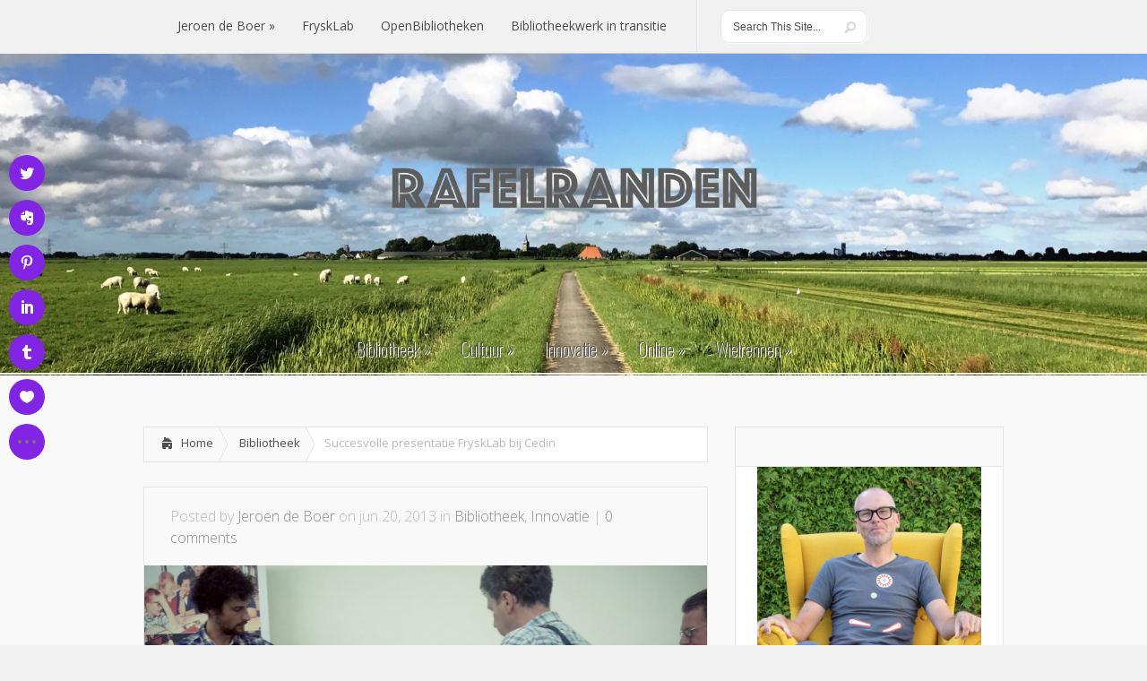

--- FILE ---
content_type: text/html; charset=UTF-8
request_url: https://jeroendeboer.net/2013/06/20/succesvolle-presentatie-frysklab-bij-cedin/
body_size: 15206
content:
<!DOCTYPE html>
<!--[if IE 6]>
<html id="ie6" lang="nl-NL">
<![endif]-->
<!--[if IE 7]>
<html id="ie7" lang="nl-NL">
<![endif]-->
<!--[if IE 8]>
<html id="ie8" lang="nl-NL">
<![endif]-->
<!--[if !(IE 6) | !(IE 7) | !(IE 8)  ]><!-->
<html lang="nl-NL">
<!--<![endif]-->
<head>
	<meta charset="UTF-8" />
			
	<meta http-equiv="X-UA-Compatible" content="IE=edge">
	<link rel="stylesheet" href="https://jeroendeboer.net/wp-content/themes/Lucid/style.css" type="text/css" />
	<link rel="pingback" href="https://jeroendeboer.net/xmlrpc.php" />

	<!--[if lt IE 9]>
		<script src="https://jeroendeboer.net/wp-content/themes/Lucid/js/html5.js" type="text/javascript"></script>
	<![endif]-->

	<script type="text/javascript">
		document.documentElement.className = 'js';
	</script>

	<script>var et_site_url='https://jeroendeboer.net';var et_post_id='17135';function et_core_page_resource_fallback(a,b){"undefined"===typeof b&&(b=a.sheet.cssRules&&0===a.sheet.cssRules.length);b&&(a.onerror=null,a.onload=null,a.href?a.href=et_site_url+"/?et_core_page_resource="+a.id+et_post_id:a.src&&(a.src=et_site_url+"/?et_core_page_resource="+a.id+et_post_id))}
</script><title>Succesvolle presentatie FryskLab bij Cedin | Rafelranden</title>
<meta name='robots' content='max-image-preview:large' />
	<style>img:is([sizes="auto" i], [sizes^="auto," i]) { contain-intrinsic-size: 3000px 1500px }</style>
	<link rel='dns-prefetch' href='//secure.gravatar.com' />
<link rel='dns-prefetch' href='//stats.wp.com' />
<link rel='dns-prefetch' href='//fonts.googleapis.com' />
<link rel='dns-prefetch' href='//v0.wordpress.com' />
<link rel='preconnect' href='//i0.wp.com' />
<link rel="alternate" type="application/rss+xml" title="Rafelranden &raquo; feed" href="https://jeroendeboer.net/feed/" />
<link rel="alternate" type="application/rss+xml" title="Rafelranden &raquo; reacties feed" href="https://jeroendeboer.net/comments/feed/" />
<link rel="alternate" type="application/rss+xml" title="Rafelranden &raquo; Succesvolle presentatie FryskLab bij Cedin reacties feed" href="https://jeroendeboer.net/2013/06/20/succesvolle-presentatie-frysklab-bij-cedin/feed/" />
<script type="text/javascript">
/* <![CDATA[ */
window._wpemojiSettings = {"baseUrl":"https:\/\/s.w.org\/images\/core\/emoji\/16.0.1\/72x72\/","ext":".png","svgUrl":"https:\/\/s.w.org\/images\/core\/emoji\/16.0.1\/svg\/","svgExt":".svg","source":{"concatemoji":"https:\/\/jeroendeboer.net\/wp-includes\/js\/wp-emoji-release.min.js?ver=6.8.3"}};
/*! This file is auto-generated */
!function(s,n){var o,i,e;function c(e){try{var t={supportTests:e,timestamp:(new Date).valueOf()};sessionStorage.setItem(o,JSON.stringify(t))}catch(e){}}function p(e,t,n){e.clearRect(0,0,e.canvas.width,e.canvas.height),e.fillText(t,0,0);var t=new Uint32Array(e.getImageData(0,0,e.canvas.width,e.canvas.height).data),a=(e.clearRect(0,0,e.canvas.width,e.canvas.height),e.fillText(n,0,0),new Uint32Array(e.getImageData(0,0,e.canvas.width,e.canvas.height).data));return t.every(function(e,t){return e===a[t]})}function u(e,t){e.clearRect(0,0,e.canvas.width,e.canvas.height),e.fillText(t,0,0);for(var n=e.getImageData(16,16,1,1),a=0;a<n.data.length;a++)if(0!==n.data[a])return!1;return!0}function f(e,t,n,a){switch(t){case"flag":return n(e,"\ud83c\udff3\ufe0f\u200d\u26a7\ufe0f","\ud83c\udff3\ufe0f\u200b\u26a7\ufe0f")?!1:!n(e,"\ud83c\udde8\ud83c\uddf6","\ud83c\udde8\u200b\ud83c\uddf6")&&!n(e,"\ud83c\udff4\udb40\udc67\udb40\udc62\udb40\udc65\udb40\udc6e\udb40\udc67\udb40\udc7f","\ud83c\udff4\u200b\udb40\udc67\u200b\udb40\udc62\u200b\udb40\udc65\u200b\udb40\udc6e\u200b\udb40\udc67\u200b\udb40\udc7f");case"emoji":return!a(e,"\ud83e\udedf")}return!1}function g(e,t,n,a){var r="undefined"!=typeof WorkerGlobalScope&&self instanceof WorkerGlobalScope?new OffscreenCanvas(300,150):s.createElement("canvas"),o=r.getContext("2d",{willReadFrequently:!0}),i=(o.textBaseline="top",o.font="600 32px Arial",{});return e.forEach(function(e){i[e]=t(o,e,n,a)}),i}function t(e){var t=s.createElement("script");t.src=e,t.defer=!0,s.head.appendChild(t)}"undefined"!=typeof Promise&&(o="wpEmojiSettingsSupports",i=["flag","emoji"],n.supports={everything:!0,everythingExceptFlag:!0},e=new Promise(function(e){s.addEventListener("DOMContentLoaded",e,{once:!0})}),new Promise(function(t){var n=function(){try{var e=JSON.parse(sessionStorage.getItem(o));if("object"==typeof e&&"number"==typeof e.timestamp&&(new Date).valueOf()<e.timestamp+604800&&"object"==typeof e.supportTests)return e.supportTests}catch(e){}return null}();if(!n){if("undefined"!=typeof Worker&&"undefined"!=typeof OffscreenCanvas&&"undefined"!=typeof URL&&URL.createObjectURL&&"undefined"!=typeof Blob)try{var e="postMessage("+g.toString()+"("+[JSON.stringify(i),f.toString(),p.toString(),u.toString()].join(",")+"));",a=new Blob([e],{type:"text/javascript"}),r=new Worker(URL.createObjectURL(a),{name:"wpTestEmojiSupports"});return void(r.onmessage=function(e){c(n=e.data),r.terminate(),t(n)})}catch(e){}c(n=g(i,f,p,u))}t(n)}).then(function(e){for(var t in e)n.supports[t]=e[t],n.supports.everything=n.supports.everything&&n.supports[t],"flag"!==t&&(n.supports.everythingExceptFlag=n.supports.everythingExceptFlag&&n.supports[t]);n.supports.everythingExceptFlag=n.supports.everythingExceptFlag&&!n.supports.flag,n.DOMReady=!1,n.readyCallback=function(){n.DOMReady=!0}}).then(function(){return e}).then(function(){var e;n.supports.everything||(n.readyCallback(),(e=n.source||{}).concatemoji?t(e.concatemoji):e.wpemoji&&e.twemoji&&(t(e.twemoji),t(e.wpemoji)))}))}((window,document),window._wpemojiSettings);
/* ]]> */
</script>
<meta content="Lucid v.2.6.14" name="generator"/><link rel='stylesheet' id='jetpack_related-posts-css' href='https://jeroendeboer.net/wp-content/plugins/jetpack/modules/related-posts/related-posts.css?ver=20240116' type='text/css' media='all' />
<style id='wp-emoji-styles-inline-css' type='text/css'>

	img.wp-smiley, img.emoji {
		display: inline !important;
		border: none !important;
		box-shadow: none !important;
		height: 1em !important;
		width: 1em !important;
		margin: 0 0.07em !important;
		vertical-align: -0.1em !important;
		background: none !important;
		padding: 0 !important;
	}
</style>
<link rel='stylesheet' id='wp-block-library-css' href='https://jeroendeboer.net/wp-includes/css/dist/block-library/style.min.css?ver=6.8.3' type='text/css' media='all' />
<style id='classic-theme-styles-inline-css' type='text/css'>
/*! This file is auto-generated */
.wp-block-button__link{color:#fff;background-color:#32373c;border-radius:9999px;box-shadow:none;text-decoration:none;padding:calc(.667em + 2px) calc(1.333em + 2px);font-size:1.125em}.wp-block-file__button{background:#32373c;color:#fff;text-decoration:none}
</style>
<link rel='stylesheet' id='mediaelement-css' href='https://jeroendeboer.net/wp-includes/js/mediaelement/mediaelementplayer-legacy.min.css?ver=4.2.17' type='text/css' media='all' />
<link rel='stylesheet' id='wp-mediaelement-css' href='https://jeroendeboer.net/wp-includes/js/mediaelement/wp-mediaelement.min.css?ver=6.8.3' type='text/css' media='all' />
<style id='jetpack-sharing-buttons-style-inline-css' type='text/css'>
.jetpack-sharing-buttons__services-list{display:flex;flex-direction:row;flex-wrap:wrap;gap:0;list-style-type:none;margin:5px;padding:0}.jetpack-sharing-buttons__services-list.has-small-icon-size{font-size:12px}.jetpack-sharing-buttons__services-list.has-normal-icon-size{font-size:16px}.jetpack-sharing-buttons__services-list.has-large-icon-size{font-size:24px}.jetpack-sharing-buttons__services-list.has-huge-icon-size{font-size:36px}@media print{.jetpack-sharing-buttons__services-list{display:none!important}}.editor-styles-wrapper .wp-block-jetpack-sharing-buttons{gap:0;padding-inline-start:0}ul.jetpack-sharing-buttons__services-list.has-background{padding:1.25em 2.375em}
</style>
<style id='global-styles-inline-css' type='text/css'>
:root{--wp--preset--aspect-ratio--square: 1;--wp--preset--aspect-ratio--4-3: 4/3;--wp--preset--aspect-ratio--3-4: 3/4;--wp--preset--aspect-ratio--3-2: 3/2;--wp--preset--aspect-ratio--2-3: 2/3;--wp--preset--aspect-ratio--16-9: 16/9;--wp--preset--aspect-ratio--9-16: 9/16;--wp--preset--color--black: #000000;--wp--preset--color--cyan-bluish-gray: #abb8c3;--wp--preset--color--white: #ffffff;--wp--preset--color--pale-pink: #f78da7;--wp--preset--color--vivid-red: #cf2e2e;--wp--preset--color--luminous-vivid-orange: #ff6900;--wp--preset--color--luminous-vivid-amber: #fcb900;--wp--preset--color--light-green-cyan: #7bdcb5;--wp--preset--color--vivid-green-cyan: #00d084;--wp--preset--color--pale-cyan-blue: #8ed1fc;--wp--preset--color--vivid-cyan-blue: #0693e3;--wp--preset--color--vivid-purple: #9b51e0;--wp--preset--gradient--vivid-cyan-blue-to-vivid-purple: linear-gradient(135deg,rgba(6,147,227,1) 0%,rgb(155,81,224) 100%);--wp--preset--gradient--light-green-cyan-to-vivid-green-cyan: linear-gradient(135deg,rgb(122,220,180) 0%,rgb(0,208,130) 100%);--wp--preset--gradient--luminous-vivid-amber-to-luminous-vivid-orange: linear-gradient(135deg,rgba(252,185,0,1) 0%,rgba(255,105,0,1) 100%);--wp--preset--gradient--luminous-vivid-orange-to-vivid-red: linear-gradient(135deg,rgba(255,105,0,1) 0%,rgb(207,46,46) 100%);--wp--preset--gradient--very-light-gray-to-cyan-bluish-gray: linear-gradient(135deg,rgb(238,238,238) 0%,rgb(169,184,195) 100%);--wp--preset--gradient--cool-to-warm-spectrum: linear-gradient(135deg,rgb(74,234,220) 0%,rgb(151,120,209) 20%,rgb(207,42,186) 40%,rgb(238,44,130) 60%,rgb(251,105,98) 80%,rgb(254,248,76) 100%);--wp--preset--gradient--blush-light-purple: linear-gradient(135deg,rgb(255,206,236) 0%,rgb(152,150,240) 100%);--wp--preset--gradient--blush-bordeaux: linear-gradient(135deg,rgb(254,205,165) 0%,rgb(254,45,45) 50%,rgb(107,0,62) 100%);--wp--preset--gradient--luminous-dusk: linear-gradient(135deg,rgb(255,203,112) 0%,rgb(199,81,192) 50%,rgb(65,88,208) 100%);--wp--preset--gradient--pale-ocean: linear-gradient(135deg,rgb(255,245,203) 0%,rgb(182,227,212) 50%,rgb(51,167,181) 100%);--wp--preset--gradient--electric-grass: linear-gradient(135deg,rgb(202,248,128) 0%,rgb(113,206,126) 100%);--wp--preset--gradient--midnight: linear-gradient(135deg,rgb(2,3,129) 0%,rgb(40,116,252) 100%);--wp--preset--font-size--small: 13px;--wp--preset--font-size--medium: 20px;--wp--preset--font-size--large: 36px;--wp--preset--font-size--x-large: 42px;--wp--preset--spacing--20: 0.44rem;--wp--preset--spacing--30: 0.67rem;--wp--preset--spacing--40: 1rem;--wp--preset--spacing--50: 1.5rem;--wp--preset--spacing--60: 2.25rem;--wp--preset--spacing--70: 3.38rem;--wp--preset--spacing--80: 5.06rem;--wp--preset--shadow--natural: 6px 6px 9px rgba(0, 0, 0, 0.2);--wp--preset--shadow--deep: 12px 12px 50px rgba(0, 0, 0, 0.4);--wp--preset--shadow--sharp: 6px 6px 0px rgba(0, 0, 0, 0.2);--wp--preset--shadow--outlined: 6px 6px 0px -3px rgba(255, 255, 255, 1), 6px 6px rgba(0, 0, 0, 1);--wp--preset--shadow--crisp: 6px 6px 0px rgba(0, 0, 0, 1);}:where(.is-layout-flex){gap: 0.5em;}:where(.is-layout-grid){gap: 0.5em;}body .is-layout-flex{display: flex;}.is-layout-flex{flex-wrap: wrap;align-items: center;}.is-layout-flex > :is(*, div){margin: 0;}body .is-layout-grid{display: grid;}.is-layout-grid > :is(*, div){margin: 0;}:where(.wp-block-columns.is-layout-flex){gap: 2em;}:where(.wp-block-columns.is-layout-grid){gap: 2em;}:where(.wp-block-post-template.is-layout-flex){gap: 1.25em;}:where(.wp-block-post-template.is-layout-grid){gap: 1.25em;}.has-black-color{color: var(--wp--preset--color--black) !important;}.has-cyan-bluish-gray-color{color: var(--wp--preset--color--cyan-bluish-gray) !important;}.has-white-color{color: var(--wp--preset--color--white) !important;}.has-pale-pink-color{color: var(--wp--preset--color--pale-pink) !important;}.has-vivid-red-color{color: var(--wp--preset--color--vivid-red) !important;}.has-luminous-vivid-orange-color{color: var(--wp--preset--color--luminous-vivid-orange) !important;}.has-luminous-vivid-amber-color{color: var(--wp--preset--color--luminous-vivid-amber) !important;}.has-light-green-cyan-color{color: var(--wp--preset--color--light-green-cyan) !important;}.has-vivid-green-cyan-color{color: var(--wp--preset--color--vivid-green-cyan) !important;}.has-pale-cyan-blue-color{color: var(--wp--preset--color--pale-cyan-blue) !important;}.has-vivid-cyan-blue-color{color: var(--wp--preset--color--vivid-cyan-blue) !important;}.has-vivid-purple-color{color: var(--wp--preset--color--vivid-purple) !important;}.has-black-background-color{background-color: var(--wp--preset--color--black) !important;}.has-cyan-bluish-gray-background-color{background-color: var(--wp--preset--color--cyan-bluish-gray) !important;}.has-white-background-color{background-color: var(--wp--preset--color--white) !important;}.has-pale-pink-background-color{background-color: var(--wp--preset--color--pale-pink) !important;}.has-vivid-red-background-color{background-color: var(--wp--preset--color--vivid-red) !important;}.has-luminous-vivid-orange-background-color{background-color: var(--wp--preset--color--luminous-vivid-orange) !important;}.has-luminous-vivid-amber-background-color{background-color: var(--wp--preset--color--luminous-vivid-amber) !important;}.has-light-green-cyan-background-color{background-color: var(--wp--preset--color--light-green-cyan) !important;}.has-vivid-green-cyan-background-color{background-color: var(--wp--preset--color--vivid-green-cyan) !important;}.has-pale-cyan-blue-background-color{background-color: var(--wp--preset--color--pale-cyan-blue) !important;}.has-vivid-cyan-blue-background-color{background-color: var(--wp--preset--color--vivid-cyan-blue) !important;}.has-vivid-purple-background-color{background-color: var(--wp--preset--color--vivid-purple) !important;}.has-black-border-color{border-color: var(--wp--preset--color--black) !important;}.has-cyan-bluish-gray-border-color{border-color: var(--wp--preset--color--cyan-bluish-gray) !important;}.has-white-border-color{border-color: var(--wp--preset--color--white) !important;}.has-pale-pink-border-color{border-color: var(--wp--preset--color--pale-pink) !important;}.has-vivid-red-border-color{border-color: var(--wp--preset--color--vivid-red) !important;}.has-luminous-vivid-orange-border-color{border-color: var(--wp--preset--color--luminous-vivid-orange) !important;}.has-luminous-vivid-amber-border-color{border-color: var(--wp--preset--color--luminous-vivid-amber) !important;}.has-light-green-cyan-border-color{border-color: var(--wp--preset--color--light-green-cyan) !important;}.has-vivid-green-cyan-border-color{border-color: var(--wp--preset--color--vivid-green-cyan) !important;}.has-pale-cyan-blue-border-color{border-color: var(--wp--preset--color--pale-cyan-blue) !important;}.has-vivid-cyan-blue-border-color{border-color: var(--wp--preset--color--vivid-cyan-blue) !important;}.has-vivid-purple-border-color{border-color: var(--wp--preset--color--vivid-purple) !important;}.has-vivid-cyan-blue-to-vivid-purple-gradient-background{background: var(--wp--preset--gradient--vivid-cyan-blue-to-vivid-purple) !important;}.has-light-green-cyan-to-vivid-green-cyan-gradient-background{background: var(--wp--preset--gradient--light-green-cyan-to-vivid-green-cyan) !important;}.has-luminous-vivid-amber-to-luminous-vivid-orange-gradient-background{background: var(--wp--preset--gradient--luminous-vivid-amber-to-luminous-vivid-orange) !important;}.has-luminous-vivid-orange-to-vivid-red-gradient-background{background: var(--wp--preset--gradient--luminous-vivid-orange-to-vivid-red) !important;}.has-very-light-gray-to-cyan-bluish-gray-gradient-background{background: var(--wp--preset--gradient--very-light-gray-to-cyan-bluish-gray) !important;}.has-cool-to-warm-spectrum-gradient-background{background: var(--wp--preset--gradient--cool-to-warm-spectrum) !important;}.has-blush-light-purple-gradient-background{background: var(--wp--preset--gradient--blush-light-purple) !important;}.has-blush-bordeaux-gradient-background{background: var(--wp--preset--gradient--blush-bordeaux) !important;}.has-luminous-dusk-gradient-background{background: var(--wp--preset--gradient--luminous-dusk) !important;}.has-pale-ocean-gradient-background{background: var(--wp--preset--gradient--pale-ocean) !important;}.has-electric-grass-gradient-background{background: var(--wp--preset--gradient--electric-grass) !important;}.has-midnight-gradient-background{background: var(--wp--preset--gradient--midnight) !important;}.has-small-font-size{font-size: var(--wp--preset--font-size--small) !important;}.has-medium-font-size{font-size: var(--wp--preset--font-size--medium) !important;}.has-large-font-size{font-size: var(--wp--preset--font-size--large) !important;}.has-x-large-font-size{font-size: var(--wp--preset--font-size--x-large) !important;}
:where(.wp-block-post-template.is-layout-flex){gap: 1.25em;}:where(.wp-block-post-template.is-layout-grid){gap: 1.25em;}
:where(.wp-block-columns.is-layout-flex){gap: 2em;}:where(.wp-block-columns.is-layout-grid){gap: 2em;}
:root :where(.wp-block-pullquote){font-size: 1.5em;line-height: 1.6;}
</style>
<link rel='stylesheet' id='et_monarch-css-css' href='https://jeroendeboer.net/wp-content/plugins/monarch/css/style.css?ver=1.4.14' type='text/css' media='all' />
<link rel='stylesheet' id='et-gf-open-sans-css' href='https://fonts.googleapis.com/css?family=Open+Sans:400,700' type='text/css' media='all' />
<link rel='stylesheet' id='et-gf-oswald-css' href='https://fonts.googleapis.com/css?family=Oswald:200,300,regular,500,600,700&#038;subset=latin,latin-ext' type='text/css' media='all' />
<link rel='stylesheet' id='google_font_open_sans-css' href='//fonts.googleapis.com/css?family=Open+Sans%3A400%2C700%2C300&#038;ver=6.8.3' type='text/css' media='all' />
<link rel='stylesheet' id='google_font_open_sans_condensed-css' href='//fonts.googleapis.com/css?family=Open+Sans+Condensed%3A300%2C700&#038;ver=6.8.3' type='text/css' media='all' />
<link rel='stylesheet' id='jetpack-subscriptions-css' href='https://jeroendeboer.net/wp-content/plugins/jetpack/_inc/build/subscriptions/subscriptions.min.css?ver=15.4' type='text/css' media='all' />
<link rel='stylesheet' id='et-shortcodes-css-css' href='https://jeroendeboer.net/wp-content/themes/Lucid/epanel/shortcodes/css/shortcodes-legacy.css?ver=2.6.14' type='text/css' media='all' />
<link rel='stylesheet' id='et-shortcodes-responsive-css-css' href='https://jeroendeboer.net/wp-content/themes/Lucid/epanel/shortcodes/css/shortcodes_responsive.css?ver=2.6.14' type='text/css' media='all' />
<link rel='stylesheet' id='sharedaddy-css' href='https://jeroendeboer.net/wp-content/plugins/jetpack/modules/sharedaddy/sharing.css?ver=15.4' type='text/css' media='all' />
<link rel='stylesheet' id='social-logos-css' href='https://jeroendeboer.net/wp-content/plugins/jetpack/_inc/social-logos/social-logos.min.css?ver=15.4' type='text/css' media='all' />
<link rel='stylesheet' id='magnific_popup-css' href='https://jeroendeboer.net/wp-content/themes/Lucid/includes/page_templates/js/magnific_popup/magnific_popup.css?ver=1.3.4' type='text/css' media='screen' />
<link rel='stylesheet' id='et_page_templates-css' href='https://jeroendeboer.net/wp-content/themes/Lucid/includes/page_templates/page_templates.css?ver=1.8' type='text/css' media='screen' />
<script type="text/javascript" id="jetpack_related-posts-js-extra">
/* <![CDATA[ */
var related_posts_js_options = {"post_heading":"h4"};
/* ]]> */
</script>
<script type="text/javascript" src="https://jeroendeboer.net/wp-content/plugins/jetpack/_inc/build/related-posts/related-posts.min.js?ver=20240116" id="jetpack_related-posts-js"></script>
<script type="text/javascript" src="https://jeroendeboer.net/wp-includes/js/jquery/jquery.min.js?ver=3.7.1" id="jquery-core-js"></script>
<script type="text/javascript" src="https://jeroendeboer.net/wp-includes/js/jquery/jquery-migrate.min.js?ver=3.4.1" id="jquery-migrate-js"></script>
<link rel="https://api.w.org/" href="https://jeroendeboer.net/wp-json/" /><link rel="alternate" title="JSON" type="application/json" href="https://jeroendeboer.net/wp-json/wp/v2/posts/17135" /><link rel="EditURI" type="application/rsd+xml" title="RSD" href="https://jeroendeboer.net/xmlrpc.php?rsd" />
<meta name="generator" content="WordPress 6.8.3" />
<link rel="canonical" href="https://jeroendeboer.net/2013/06/20/succesvolle-presentatie-frysklab-bij-cedin/" />
<link rel='shortlink' href='https://wp.me/p1vQiM-4sn' />
<link rel="alternate" title="oEmbed (JSON)" type="application/json+oembed" href="https://jeroendeboer.net/wp-json/oembed/1.0/embed?url=https%3A%2F%2Fjeroendeboer.net%2F2013%2F06%2F20%2Fsuccesvolle-presentatie-frysklab-bij-cedin%2F" />
<link rel="alternate" title="oEmbed (XML)" type="text/xml+oembed" href="https://jeroendeboer.net/wp-json/oembed/1.0/embed?url=https%3A%2F%2Fjeroendeboer.net%2F2013%2F06%2F20%2Fsuccesvolle-presentatie-frysklab-bij-cedin%2F&#038;format=xml" />
<script type="text/javascript">
(function(url){
	if(/(?:Chrome\/26\.0\.1410\.63 Safari\/537\.31|WordfenceTestMonBot)/.test(navigator.userAgent)){ return; }
	var addEvent = function(evt, handler) {
		if (window.addEventListener) {
			document.addEventListener(evt, handler, false);
		} else if (window.attachEvent) {
			document.attachEvent('on' + evt, handler);
		}
	};
	var removeEvent = function(evt, handler) {
		if (window.removeEventListener) {
			document.removeEventListener(evt, handler, false);
		} else if (window.detachEvent) {
			document.detachEvent('on' + evt, handler);
		}
	};
	var evts = 'contextmenu dblclick drag dragend dragenter dragleave dragover dragstart drop keydown keypress keyup mousedown mousemove mouseout mouseover mouseup mousewheel scroll'.split(' ');
	var logHuman = function() {
		if (window.wfLogHumanRan) { return; }
		window.wfLogHumanRan = true;
		var wfscr = document.createElement('script');
		wfscr.type = 'text/javascript';
		wfscr.async = true;
		wfscr.src = url + '&r=' + Math.random();
		(document.getElementsByTagName('head')[0]||document.getElementsByTagName('body')[0]).appendChild(wfscr);
		for (var i = 0; i < evts.length; i++) {
			removeEvent(evts[i], logHuman);
		}
	};
	for (var i = 0; i < evts.length; i++) {
		addEvent(evts[i], logHuman);
	}
})('//jeroendeboer.net/?wordfence_lh=1&hid=DBBD8AC2487B92E3595C6C05F2EAC322');
</script>	<style>img#wpstats{display:none}</style>
		<style type="text/css" id="et-social-custom-css">
				.et_monarch .et_social_sidebar_networks li, .et_monarch .et_social_mobile li { background: #8224e3; } .et_monarch .et_social_sidebar_networks .et_social_icons_container li:hover, .et_monarch .et_social_mobile .et_social_icons_container li:hover { background: #000000 !important; } .et_social_sidebar_border li { border-color: #000000 !important; } .et_monarch .widget_monarchwidget .et_social_networks ul li, .et_monarch .widget_monarchwidget.et_social_circle li i { background: #8224e3 !important; } .et_monarch .widget_monarchwidget.et_social_rounded .et_social_icons_container li:hover, .et_monarch .widget_monarchwidget.et_social_rectangle .et_social_icons_container li:hover, .et_monarch .widget_monarchwidget.et_social_circle .et_social_icons_container li:hover i.et_social_icon { background: #000000 !important; } 
			</style><link rel="preload" href="https://jeroendeboer.net/wp-content/plugins/monarch/core/admin/fonts/modules.ttf" as="font" crossorigin="anonymous">		<style>
		h1, h2, h3, h4, h5, h6 { font-family: 'Oswald', Helvetica, Arial, Lucida, sans-serif; }body { font-family: 'Open Sans', Helvetica, Arial, Lucida, sans-serif; }		</style>
	<link rel="shortcut icon" href="http://jeroendeboer.net/wp-content/uploads/2012/09/jeroen-de-boer-IP-700x729.jpg" /><meta name="viewport" content="width=device-width, initial-scale=1.0, maximum-scale=1.0, user-scalable=0" /><style>
		#featured .flex-direction-nav a:hover, #video-slider-section .flex-direction-nav a:hover { background-color: #de3ef7; }
			#featured_section .active-slide .post-meta, #featured_section .switcher_hover .post-meta, .et_tab_link_hover .post-meta { background: #c30df0; }
			h3.main-title { background-color: #c30df0; -moz-box-shadow: inset 0 0 10px rgba(171,11,210,0.1); -webkit-box-shadow: inset 0 0 10px rgba(171,11,210,0.1); box-shadow: inset 0 0 10px rgba(171,11,210,0.1); border: 1px solid #ab0bd2; }
				.widget li { background: url(https://jeroendeboer.net/wp-content/themes/Lucid/images/widget-purple-bullet.png) no-repeat 24px 24px; }
				.footer-widget li { background: url(https://jeroendeboer.net/wp-content/themes/Lucid/images/widget-purple-bullet.png) no-repeat 0 4px; }
				.et_mobile_menu li a { background-image: url(https://jeroendeboer.net/wp-content/themes/Lucid/images/widget-purple-bullet.png); }
		a { color: #c30df0; }
		.et_video_play { background-color: #c30df0; }
		#second-menu > ul > li > a:hover { background-color: #c30df0; -moz-box-shadow: inset 0 0 10px rgba(0,0,0,0.3); -webkit-box-shadow: inset 0 0 10px rgba(0,0,0,0.3); box-shadow: inset 0 0 10px rgba(0,0,0,0.3); }
		#second-menu ul ul li a:hover { background-color: #cd29f6; }
		#second-menu ul.nav li ul { background: #c30df0; }
		#second-menu ul ul li a { border-top: 1px solid #cd29f6; }
		</style><style type="text/css" id="custom-background-css">
body.custom-background { background-color: #ffa400; }
</style>
	
<!-- Jetpack Open Graph Tags -->
<meta property="og:type" content="article" />
<meta property="og:title" content="Succesvolle presentatie FryskLab bij Cedin" />
<meta property="og:url" content="https://jeroendeboer.net/2013/06/20/succesvolle-presentatie-frysklab-bij-cedin/" />
<meta property="og:description" content="Twee weken terug had ik een kennismakingsgesprek met de educatieve dienstverleningsorganisatie Cedin. Hierin informeerden onderwijsadviseur Anke Postma en ik elkaar over projecten en aanbod. Naar a…" />
<meta property="article:published_time" content="2013-06-20T16:19:57+00:00" />
<meta property="article:modified_time" content="2013-07-29T12:33:31+00:00" />
<meta property="og:site_name" content="Rafelranden" />
<meta property="og:image" content="https://i0.wp.com/jeroendeboer.net/wp-content/uploads/2013/06/cedin-uitsnede.png?fit=1200%2C460&#038;ssl=1" />
<meta property="og:image:width" content="1200" />
<meta property="og:image:height" content="460" />
<meta property="og:image:alt" content="" />
<meta property="og:locale" content="nl_NL" />
<meta name="twitter:site" content="@jtdeboer" />
<meta name="twitter:text:title" content="Succesvolle presentatie FryskLab bij Cedin" />
<meta name="twitter:image" content="https://i0.wp.com/jeroendeboer.net/wp-content/uploads/2013/06/cedin-uitsnede.png?fit=1200%2C460&#038;ssl=1&#038;w=640" />
<meta name="twitter:card" content="summary_large_image" />

<!-- End Jetpack Open Graph Tags -->
<script type="application/javascript">
(function($) {
$(document).ready(function() {
$('.blog #recent-articles .et_pb_section').each(function(){
$(this).wrap('<div id="et_builder_outer_content"></div>');
});
});
})(jQuery)
</script> <link rel="stylesheet" id="et-customizer-global-cached-inline-styles" href="https://jeroendeboer.net/wp-content/et-cache/global/et-customizer-global-17673817995089.min.css" onerror="et_core_page_resource_fallback(this, true)" onload="et_core_page_resource_fallback(this)" /></head>
<body class="wp-singular post-template-default single single-post postid-17135 single-format-standard custom-background wp-theme-Lucid et_monarch et_includes_sidebar">
		<header id="main-header">
		<div class="container clearfix">
			<a href="#" class="mobile_nav closed">Pages Menu<span></span></a>			<nav id="top-menu">
				<ul id="menu-rafelranden" class="nav et_disable_top_tier"><li id="menu-item-13768" class="menu-item menu-item-type-post_type menu-item-object-page menu-item-has-children menu-item-13768"><a href="https://jeroendeboer.net/over-mij/">Jeroen de Boer</a>
<ul class="sub-menu">
	<li id="menu-item-15574" class="menu-item menu-item-type-custom menu-item-object-custom menu-item-15574"><a href="http://jeroendeboer.net/over-mij/">Over Jeroen</a></li>
	<li id="menu-item-15475" class="menu-item menu-item-type-post_type menu-item-object-page menu-item-15475"><a href="https://jeroendeboer.net/presentaties/">Presentaties</a></li>
	<li id="menu-item-15477" class="menu-item menu-item-type-post_type menu-item-object-page menu-item-15477"><a href="https://jeroendeboer.net/workshops/">Workshops</a></li>
	<li id="menu-item-22176" class="menu-item menu-item-type-post_type menu-item-object-page menu-item-22176"><a href="https://jeroendeboer.net/publicaties/">Publicaties</a></li>
	<li id="menu-item-22180" class="menu-item menu-item-type-post_type menu-item-object-page menu-item-22180"><a href="https://jeroendeboer.net/onderscheidingen/">Onderscheidingen</a></li>
	<li id="menu-item-23607" class="menu-item menu-item-type-post_type menu-item-object-page menu-item-privacy-policy menu-item-23607"><a rel="privacy-policy" href="https://jeroendeboer.net/privacybeleid/">Privacybeleid</a></li>
	<li id="menu-item-13781" class="menu-item menu-item-type-post_type menu-item-object-page menu-item-13781"><a href="https://jeroendeboer.net/over-rafelranden/">Rafelranden?</a></li>
</ul>
</li>
<li id="menu-item-20151" class="menu-item menu-item-type-post_type menu-item-object-page menu-item-20151"><a href="https://jeroendeboer.net/frysklab/">FryskLab</a></li>
<li id="menu-item-13762" class="menu-item menu-item-type-post_type menu-item-object-page menu-item-13762"><a href="https://jeroendeboer.net/openbibliotheken/">OpenBibliotheken</a></li>
<li id="menu-item-19485" class="menu-item menu-item-type-post_type menu-item-object-page menu-item-19485"><a href="https://jeroendeboer.net/bibliotheekwerk-in-transitie/">Bibliotheekwerk in transitie</a></li>
</ul>			</nav>

			
			<div id="search">
				<div id="search-form">
					<form method="get" id="searchform" action="https://jeroendeboer.net//">
						<input type="text" value="Search This Site..." name="s" id="searchinput" />
						<input type="image" alt="Submit" src="https://jeroendeboer.net/wp-content/themes/Lucid/images/search_btn.png" id="searchsubmit" />
					</form>
				</div> <!-- end #search-form -->
			</div> <!-- end #search -->
		</div> <!-- end .container -->
	</header> <!-- end #main-header -->

	
	<div class="container">
		<div id="logo-area">
			<a href="https://jeroendeboer.net/">
								<img src="http://jeroendeboer.net/wp-content/uploads/2017/08/wolkenlogo2017-MET-TITEL-1.jpg" alt="Rafelranden" id="logo"/>
			</a>

					</div>
	</div> <!-- end .container -->
	<div id="secondary-menu">
		<div class="container">
			<a href="#" class="mobile_nav closed">Categories Menu<span></span></a>			<nav id="second-menu" class="clearfix">
				<ul id="menu-menu" class="nav et_disable_top_tier"><li id="menu-item-13701" class="menu-item menu-item-type-taxonomy menu-item-object-category current-post-ancestor current-menu-parent current-post-parent menu-item-has-children menu-item-13701"><a href="https://jeroendeboer.net/category/bibliotheek-2/">Bibliotheek</a>
<ul class="sub-menu">
	<li id="menu-item-13908" class="menu-item menu-item-type-taxonomy menu-item-object-category current-post-ancestor current-menu-parent current-post-parent menu-item-13908"><a href="https://jeroendeboer.net/category/bibliotheek-2/">Bibliotheek</a></li>
	<li id="menu-item-13909" class="menu-item menu-item-type-taxonomy menu-item-object-category current-post-ancestor current-menu-parent current-post-parent menu-item-13909"><a href="https://jeroendeboer.net/category/innovatie-2/">Innovatie</a></li>
	<li id="menu-item-13702" class="menu-item menu-item-type-taxonomy menu-item-object-category menu-item-13702"><a href="https://jeroendeboer.net/category/bibliotheek-2/boeken-2/">Boeken</a></li>
	<li id="menu-item-13703" class="menu-item menu-item-type-taxonomy menu-item-object-category menu-item-13703"><a href="https://jeroendeboer.net/category/bibliotheek-2/mediawijsheid-2/">Mediawijsheid</a></li>
</ul>
</li>
<li id="menu-item-13706" class="menu-item menu-item-type-taxonomy menu-item-object-category menu-item-has-children menu-item-13706"><a href="https://jeroendeboer.net/category/cultuur-2/">Cultuur</a>
<ul class="sub-menu">
	<li id="menu-item-13707" class="menu-item menu-item-type-taxonomy menu-item-object-category menu-item-13707"><a href="https://jeroendeboer.net/category/cultuur-2/design-2/">Design</a></li>
	<li id="menu-item-13708" class="menu-item menu-item-type-taxonomy menu-item-object-category menu-item-13708"><a href="https://jeroendeboer.net/category/cultuur-2/kunst-cultuur/">Kunst &#038; Cultuur</a></li>
	<li id="menu-item-13709" class="menu-item menu-item-type-taxonomy menu-item-object-category menu-item-13709"><a href="https://jeroendeboer.net/category/cultuur-2/muziek-2/">Muziek</a></li>
	<li id="menu-item-13710" class="menu-item menu-item-type-taxonomy menu-item-object-category menu-item-13710"><a href="https://jeroendeboer.net/category/cultuur-2/radio-2/">Radio</a></li>
</ul>
</li>
<li id="menu-item-13711" class="menu-item menu-item-type-taxonomy menu-item-object-category current-post-ancestor current-menu-parent current-post-parent menu-item-has-children menu-item-13711"><a href="https://jeroendeboer.net/category/innovatie-2/">Innovatie</a>
<ul class="sub-menu">
	<li id="menu-item-13714" class="menu-item menu-item-type-taxonomy menu-item-object-category menu-item-has-children menu-item-13714"><a href="https://jeroendeboer.net/category/open/">Open</a>
	<ul class="sub-menu">
		<li id="menu-item-13715" class="menu-item menu-item-type-taxonomy menu-item-object-category menu-item-13715"><a href="https://jeroendeboer.net/category/open/open-access-2/">Open Access</a></li>
		<li id="menu-item-13716" class="menu-item menu-item-type-taxonomy menu-item-object-category menu-item-13716"><a href="https://jeroendeboer.net/category/open/opensource/">Open Source</a></li>
		<li id="menu-item-13717" class="menu-item menu-item-type-taxonomy menu-item-object-category menu-item-13717"><a href="https://jeroendeboer.net/category/open/openstandaarden/">Open Standaarden</a></li>
		<li id="menu-item-13718" class="menu-item menu-item-type-taxonomy menu-item-object-category menu-item-13718"><a href="https://jeroendeboer.net/category/open/openbibliotheken/">OpenBibliotheken</a></li>
	</ul>
</li>
	<li id="menu-item-13700" class="menu-item menu-item-type-taxonomy menu-item-object-category menu-item-13700"><a href="https://jeroendeboer.net/category/auteursrecht-2/">Auteursrecht</a></li>
	<li id="menu-item-13713" class="menu-item menu-item-type-taxonomy menu-item-object-category menu-item-13713"><a href="https://jeroendeboer.net/category/innovatie-2/technologie/">Technologie</a></li>
	<li id="menu-item-13712" class="menu-item menu-item-type-taxonomy menu-item-object-category menu-item-13712"><a href="https://jeroendeboer.net/category/innovatie-2/internet-2/">Internet</a></li>
</ul>
</li>
<li id="menu-item-13721" class="menu-item menu-item-type-taxonomy menu-item-object-category menu-item-has-children menu-item-13721"><a href="https://jeroendeboer.net/category/social/">Online</a>
<ul class="sub-menu">
	<li id="menu-item-13724" class="menu-item menu-item-type-taxonomy menu-item-object-category menu-item-13724"><a href="https://jeroendeboer.net/category/web-2/">Web</a></li>
	<li id="menu-item-13725" class="menu-item menu-item-type-taxonomy menu-item-object-category menu-item-13725"><a href="https://jeroendeboer.net/category/web-2/netneutraliteit-2/">Netneutraliteit</a></li>
	<li id="menu-item-13722" class="menu-item menu-item-type-taxonomy menu-item-object-category menu-item-13722"><a href="https://jeroendeboer.net/category/social/privacy-2/">Privacy</a></li>
	<li id="menu-item-13723" class="menu-item menu-item-type-taxonomy menu-item-object-category menu-item-13723"><a href="https://jeroendeboer.net/category/social/social-media-2/">Social Media</a></li>
</ul>
</li>
<li id="menu-item-13726" class="menu-item menu-item-type-taxonomy menu-item-object-category menu-item-has-children menu-item-13726"><a href="https://jeroendeboer.net/category/wielrennen-2/">Wielrennen</a>
<ul class="sub-menu">
	<li id="menu-item-23429" class="menu-item menu-item-type-taxonomy menu-item-object-category menu-item-23429"><a href="https://jeroendeboer.net/category/giro-di-kika/">Giro di Kika</a></li>
	<li id="menu-item-23430" class="menu-item menu-item-type-taxonomy menu-item-object-category menu-item-23430"><a href="https://jeroendeboer.net/category/tour-for-life/">Tour for Life</a></li>
</ul>
</li>
</ul>			</nav>
		</div> <!-- end .container -->
	</div> <!-- end #secondary-menu -->
	<div id="main-area">
		<div class="container">

<div id="content-area" class="clearfix">
	<div id="left-area">
		<div id="breadcrumbs" class="clearfix">
					<a href="https://jeroendeboer.net" class="breadcrumbs_home">Home</a> <span class="raquo">&raquo;</span>

									<a href="https://jeroendeboer.net/category/bibliotheek-2/">Bibliotheek</a> <span class="raquo">&raquo;</span> Succesvolle presentatie FryskLab bij Cedin					</div> <!-- end #breadcrumbs -->			
	<article id="post-17135" class="entry clearfix post-17135 post type-post status-publish format-standard has-post-thumbnail hentry category-bibliotheek-2 category-innovatie-2 tag-cedin tag-frysklab tag-tobias-strating tag-wetsus">
		<p class="meta-info">Posted  by <a href="https://jeroendeboer.net/author/admin/" title="Posts by Jeroen de Boer" rel="author">Jeroen de Boer</a> on jun 20, 2013 in <a href="https://jeroendeboer.net/category/bibliotheek-2/" rel="category tag">Bibliotheek</a>, <a href="https://jeroendeboer.net/category/innovatie-2/" rel="category tag">Innovatie</a> | <span class="comments-number"><a href="https://jeroendeboer.net/2013/06/20/succesvolle-presentatie-frysklab-bij-cedin/#respond">0 comments</a></span></p>
							<div class="post-thumbnail">
				<img src="https://i0.wp.com/jeroendeboer.net/wp-content/uploads/2013/06/cedin-uitsnede.png?resize=630%2C210&#038;ssl=1" alt="Succesvolle presentatie FryskLab bij Cedin" class="" width="630" height="210" />			</div> 	<!-- end .post-thumbnail -->
		
		<div class="post_content clearfix">
			<h1 class="title">Succesvolle presentatie FryskLab bij Cedin</h1>

			<p>Twee weken terug had ik een kennismakingsgesprek met de educatieve dienstverleningsorganisatie <a href="http://www.cedin.nl">Cedin</a>. Hierin informeerden onderwijsadviseur Anke Postma en ik elkaar over projecten en aanbod. Naar aanleiding hiervan werden we uitgenodigd om vandaag bij de afsluitende bijeenkomst van het <a href="http://www.onderwijsonderneemt.nl/onderwijsnetwerken/watertechnologie/projectomschrijving"><em>Netwerk Excellent Ondernemen/Duurzame Watertechnologie</em></a> een presentatie over <a href="http://www.frysklab.nl">FryskLab</a> te geven.</p>
<p>De aan het netwerk deelnemende partijen <a href="http://www.wetsus.nl/">Wetsus</a> en techniekcoördinatoren en directeuren van een select aantal Friese basisscholen reageerden erg enthousiast op ons aanbod. Men vond het project innovatief en zag kansen voor een brede inzetbaarheid op school. De aanwezigheid van FryskLab-partner <a href="http://nl.linkedin.com/pub/tobias-strating/3a/749/373">Tobias Strating</a>, die ter plaatse de 3D printer aan het werk zette, droeg daar absoluut aan bij. Inmiddels hebben we een tweetal andere verzoeken van Cedin op zak om ons te komen presenteren voor het onderwijs en het bedrijfsleven en daarmee zijn we erg content.</p>
<div align="center">[nggallery id=34]</div>
<p>&nbsp;</p>
<div align="center"><iframe src="http://prezi.com/embed/gtyv9esnncsp/?bgcolor=ffffff&amp;lock_to_path=0&amp;autoplay=0&amp;autohide_ctrls=0&amp;features=undefined&amp;disabled_features=undefined" height="400" width="550" frameborder="0"></iframe></div>
<div class="sharedaddy sd-sharing-enabled"><div class="robots-nocontent sd-block sd-social sd-social-icon sd-sharing"><h3 class="sd-title">Deel:</h3><div class="sd-content"><ul><li class="share-twitter"><a rel="nofollow noopener noreferrer"
				data-shared="sharing-twitter-17135"
				class="share-twitter sd-button share-icon no-text"
				href="https://jeroendeboer.net/2013/06/20/succesvolle-presentatie-frysklab-bij-cedin/?share=twitter"
				target="_blank"
				aria-labelledby="sharing-twitter-17135"
				>
				<span id="sharing-twitter-17135" hidden>Klik om te delen op X (Opent in een nieuw venster)</span>
				<span>X</span>
			</a></li><li class="share-linkedin"><a rel="nofollow noopener noreferrer"
				data-shared="sharing-linkedin-17135"
				class="share-linkedin sd-button share-icon no-text"
				href="https://jeroendeboer.net/2013/06/20/succesvolle-presentatie-frysklab-bij-cedin/?share=linkedin"
				target="_blank"
				aria-labelledby="sharing-linkedin-17135"
				>
				<span id="sharing-linkedin-17135" hidden>Klik om op LinkedIn te delen (Opent in een nieuw venster)</span>
				<span>LinkedIn</span>
			</a></li><li class="share-pinterest"><a rel="nofollow noopener noreferrer"
				data-shared="sharing-pinterest-17135"
				class="share-pinterest sd-button share-icon no-text"
				href="https://jeroendeboer.net/2013/06/20/succesvolle-presentatie-frysklab-bij-cedin/?share=pinterest"
				target="_blank"
				aria-labelledby="sharing-pinterest-17135"
				>
				<span id="sharing-pinterest-17135" hidden>Klik om op Pinterest te delen (Opent in een nieuw venster)</span>
				<span>Pinterest</span>
			</a></li><li class="share-email"><a rel="nofollow noopener noreferrer"
				data-shared="sharing-email-17135"
				class="share-email sd-button share-icon no-text"
				href="mailto:?subject=%5BGedeeld%20bericht%5D%20Succesvolle%20presentatie%20FryskLab%20bij%20Cedin&#038;body=https%3A%2F%2Fjeroendeboer.net%2F2013%2F06%2F20%2Fsuccesvolle-presentatie-frysklab-bij-cedin%2F&#038;share=email"
				target="_blank"
				aria-labelledby="sharing-email-17135"
				data-email-share-error-title="Heb je een e-mailadres ingesteld?" data-email-share-error-text="Mogelijk is er geen e-mailadres voor je browser ingesteld als je problemen ervaart met delen via e-mail. Het zou kunnen dat je een nieuw e-mailadres voor jezelf moet aanmaken." data-email-share-nonce="df74a780aa" data-email-share-track-url="https://jeroendeboer.net/2013/06/20/succesvolle-presentatie-frysklab-bij-cedin/?share=email">
				<span id="sharing-email-17135" hidden>Klik om dit te e-mailen naar een vriend (Opent in een nieuw venster)</span>
				<span>E-mail</span>
			</a></li><li class="share-print"><a rel="nofollow noopener noreferrer"
				data-shared="sharing-print-17135"
				class="share-print sd-button share-icon no-text"
				href="https://jeroendeboer.net/2013/06/20/succesvolle-presentatie-frysklab-bij-cedin/#print?share=print"
				target="_blank"
				aria-labelledby="sharing-print-17135"
				>
				<span id="sharing-print-17135" hidden>Klik om af te drukken (Opent in een nieuw venster)</span>
				<span>Print</span>
			</a></li><li class="share-end"></li></ul></div></div></div>
<div id='jp-relatedposts' class='jp-relatedposts' >
	<h3 class="jp-relatedposts-headline"><em>Gerelateerde berichten</em></h3>
</div><span class="et_social_bottom_trigger"></span>								</div> 	<!-- end .post_content -->
	</article> <!-- end .entry -->

	
	
	<!-- You can start editing here. -->

<section id="comment-wrap">
		   <div id="comment-section" class="nocomments">
		  			 <!-- If comments are open, but there are no comments. -->

		  	   </div>
					<div id="respond" class="comment-respond">
		<h3 id="reply-title" class="comment-reply-title"><span>Post a Reply</span> <small><a rel="nofollow" id="cancel-comment-reply-link" href="/2013/06/20/succesvolle-presentatie-frysklab-bij-cedin/#respond" style="display:none;">Reactie annuleren</a></small></h3><form action="https://jeroendeboer.net/wp-comments-post.php" method="post" id="commentform" class="comment-form"><p class="comment-notes"><span id="email-notes">Je e-mailadres wordt niet gepubliceerd.</span> <span class="required-field-message">Vereiste velden zijn gemarkeerd met <span class="required">*</span></span></p><p class="comment-form-comment"><label for="comment">Reactie <span class="required">*</span></label> <textarea id="comment" name="comment" cols="45" rows="8" maxlength="65525" required="required"></textarea></p><p class="comment-form-author"><label for="author">Naam <span class="required">*</span></label> <input id="author" name="author" type="text" value="" size="30" maxlength="245" autocomplete="name" required="required" /></p>
<p class="comment-form-email"><label for="email">E-mail <span class="required">*</span></label> <input id="email" name="email" type="text" value="" size="30" maxlength="100" aria-describedby="email-notes" autocomplete="email" required="required" /></p>
<p class="comment-form-url"><label for="url">Site</label> <input id="url" name="url" type="text" value="" size="30" maxlength="200" autocomplete="url" /></p>
<p class="comment-subscription-form"><input type="checkbox" name="subscribe_comments" id="subscribe_comments" value="subscribe" style="width: auto; -moz-appearance: checkbox; -webkit-appearance: checkbox;" /> <label class="subscribe-label" id="subscribe-label" for="subscribe_comments">Stuur mij een e-mail als er vervolgreacties zijn.</label></p><p class="comment-subscription-form"><input type="checkbox" name="subscribe_blog" id="subscribe_blog" value="subscribe" style="width: auto; -moz-appearance: checkbox; -webkit-appearance: checkbox;" /> <label class="subscribe-label" id="subscribe-blog-label" for="subscribe_blog">Stuur mij een e-mail als er nieuwe berichten zijn.</label></p><p class="form-submit"><input name="submit" type="submit" id="submit" class="submit" value="Submit Comment" /> <input type='hidden' name='comment_post_ID' value='17135' id='comment_post_ID' />
<input type='hidden' name='comment_parent' id='comment_parent' value='0' />
</p><p style="display: none;"><input type="hidden" id="akismet_comment_nonce" name="akismet_comment_nonce" value="49b8782fc0" /></p><p style="display: none !important;" class="akismet-fields-container" data-prefix="ak_"><label>&#916;<textarea name="ak_hp_textarea" cols="45" rows="8" maxlength="100"></textarea></label><input type="hidden" id="ak_js_1" name="ak_js" value="39"/><script>document.getElementById( "ak_js_1" ).setAttribute( "value", ( new Date() ).getTime() );</script></p></form>	</div><!-- #respond -->
	<p class="akismet_comment_form_privacy_notice">Deze site gebruikt Akismet om spam te verminderen. <a href="https://akismet.com/privacy/" target="_blank" rel="nofollow noopener">Bekijk hoe je reactie gegevens worden verwerkt</a>.</p>	
</section>	</div> <!-- end #left_area -->

		<div id="sidebar">
		<div id="grofile-2" class="widget widget-grofile grofile"><h4 class="widgettitle"> </h4>			<img
				src="https://0.gravatar.com/avatar/595ff6aa2dd23d0b863f36ddacaec08b?s=320"
				srcset="https://0.gravatar.com/avatar/595ff6aa2dd23d0b863f36ddacaec08b?s=320 1x, https://0.gravatar.com/avatar/595ff6aa2dd23d0b863f36ddacaec08b?s=480 1.5x, https://0.gravatar.com/avatar/595ff6aa2dd23d0b863f36ddacaec08b?s=640 2x, https://0.gravatar.com/avatar/595ff6aa2dd23d0b863f36ddacaec08b?s=960 3x, https://0.gravatar.com/avatar/595ff6aa2dd23d0b863f36ddacaec08b?s=1280 4x"
				class="grofile-thumbnail no-grav"
				alt="Jeroen de Boer"
				loading="lazy" />
			<div class="grofile-meta">
				<h4><a href="https://gravatar.com/muziekbibliotheek">Jeroen de Boer</a></h4>
				<p>Adviseur digitaal burgerschap bij KB nationale bibliotheek en lid van het programmateam van het programma digitaal burgerschap. Mede-auteur van het AI Kookboek.

Werkte o.a. aan Open Bibliotheek Badges, Data Detox Kit, The Glass Room expo, What The Future Wants en FryskLab. Op Eén Na Beste Bibliothecaris van Nederland 2015.

Amateurwielrenner, drummer en muziekfanaat.  TEDx-spreker.</p>
			</div>

			
			<p><a href="https://gravatar.com/muziekbibliotheek" class="grofile-full-link">
				Bekijk volledig profiel &rarr;			</a></p>

			</div> <!-- end .widget --><div id="twitter_timeline-2" class="widget widget_twitter_timeline"><h4 class="widgettitle">Volg me op Twitter</h4><a class="twitter-timeline" data-theme="light" data-border-color="#e8e8e8" data-tweet-limit="3" data-lang="NL" data-partner="jetpack" href="https://twitter.com/jtdeboer" href="https://twitter.com/jtdeboer">Mijn tweets</a></div> <!-- end .widget --><div id="ayb_posts-2" class="widget ayb_posts"><h4 class="widgettitle">Vandaag, een jaar geleden</h4><ul><li><span class="ayb_date">2025-01-20</span><span class="ayb_notfound"> No articles on this date.</span></li></ul></div> <!-- end .widget --><div id="text-10" class="widget widget_text"><h4 class="widgettitle">Fietsen</h4>			<div class="textwidget"><iframe height='454' width='260' frameborder='0' allowtransparency='true' scrolling='no' src='http://www.strava.com/athletes/2650261/latest-rides/76f77a9115c8cb554422076ae1fc2719db434d49'></iframe></div>
		</div> <!-- end .widget --><div id="monarchwidget-2" class="widget widget_monarchwidget"><h4 class="widgettitle">Volgen</h4><div class="et_social_networks et_social_autowidth et_social_slide et_social_circle et_social_top et_social_withtotalcount et_social_mobile_on et_social_outer_dark widget_monarchwidget">
					
					<div class="et_social_totalcount">
						<span class="et_social_totalcount_count et_social_follow_total"></span>
						<span class="et_social_totalcount_label">Follows</span>
					</div>
					<ul class="et_social_icons_container"><li class="et_social_twitter">
						<a href="http://www.twitter.com" class="et_social_follow" data-social_name="twitter" data-social_type="follow" data-post_id="17135" target="_blank">
							<i class="et_social_icon et_social_icon_twitter"></i>
							
							<span class="et_social_overlay"></span>
						</a>
					</li><li class="et_social_linkedin">
						<a href="https://www.linkedin.com/in/jtdeboer/" class="et_social_follow" data-social_name="linkedin" data-social_type="follow" data-post_id="17135" target="_blank">
							<i class="et_social_icon et_social_icon_linkedin"></i>
							
							<span class="et_social_overlay"></span>
						</a>
					</li><li class="et_social_spotify">
						<a href="https://open.spotify.com/user/jeroendeboer" class="et_social_follow" data-social_name="spotify" data-social_type="follow" data-post_id="17135" target="_blank">
							<i class="et_social_icon et_social_icon_spotify"></i>
							
							<span class="et_social_overlay"></span>
						</a>
					</li></ul>
				</div></div> <!-- end .widget --><div id="blog_subscription-3" class="widget widget_blog_subscription jetpack_subscription_widget"><h4 class="widgettitle">Abonneer je op dit Blog via E-mail</h4>
			<div class="wp-block-jetpack-subscriptions__container">
			<form action="#" method="post" accept-charset="utf-8" id="subscribe-blog-blog_subscription-3"
				data-blog="22365556"
				data-post_access_level="everybody" >
									<div id="subscribe-text"><p>Vul je emailadres in om in te schrijven op deze blog en emailmeldingen te ontvangen van nieuwe berichten.</p>
</div>
										<p id="subscribe-email">
						<label id="jetpack-subscribe-label"
							class="screen-reader-text"
							for="subscribe-field-blog_subscription-3">
							E-mailadres						</label>
						<input type="email" name="email" autocomplete="email" required="required"
																					value=""
							id="subscribe-field-blog_subscription-3"
							placeholder="E-mailadres"
						/>
					</p>

					<p id="subscribe-submit"
											>
						<input type="hidden" name="action" value="subscribe"/>
						<input type="hidden" name="source" value="https://jeroendeboer.net/2013/06/20/succesvolle-presentatie-frysklab-bij-cedin/"/>
						<input type="hidden" name="sub-type" value="widget"/>
						<input type="hidden" name="redirect_fragment" value="subscribe-blog-blog_subscription-3"/>
						<input type="hidden" id="_wpnonce" name="_wpnonce" value="5e9993ff93" /><input type="hidden" name="_wp_http_referer" value="/2013/06/20/succesvolle-presentatie-frysklab-bij-cedin/" />						<button type="submit"
															class="wp-block-button__link"
																					name="jetpack_subscriptions_widget"
						>
							Abonneren						</button>
					</p>
							</form>
							<div class="wp-block-jetpack-subscriptions__subscount">
					Voeg je bij 23 andere abonnees				</div>
						</div>
			
</div> <!-- end .widget --><div id="text-9" class="widget widget_text"><h4 class="widgettitle">Creative Commons</h4>			<div class="textwidget"><a rel="license" href="http://creativecommons.org/licenses/by-nc-sa/4.0/"><img data-recalc-dims="1" alt="Creative Commons-Licentie" style="border-width:0" src="https://i0.wp.com/i.creativecommons.org/l/by-nc-sa/4.0/88x31.png?ssl=1" /></a><br />Dit werk valt onder een <a rel="license" href="http://creativecommons.org/licenses/by-nc-sa/4.0/">Creative Commons Naamsvermelding-NietCommercieel-GelijkDelen 4.0 Internationaal-licentie</a>.</div>
		</div> <!-- end .widget -->	</div> <!-- end #sidebar -->
</div> 	<!-- end #content-area -->


		</div> <!-- end .container -->
	</div> <!-- end #main-area -->
	<footer id="main-footer">
			<div class="container">
			<div id="footer-widgets" class="clearfix">
							</div> <!-- end #footer-widgets -->
		</div> <!-- end .container -->

			</footer> <!-- end #main-footer -->

	<div id="footer-bottom">
		<div class="container clearfix">
			<ul id="bottom-menu" class="bottom-nav"><li id="menu-item-13941" class="menu-item menu-item-type-post_type menu-item-object-page menu-item-13941"><a href="https://jeroendeboer.net/copyright/">Copyright</a></li>
<li id="menu-item-13968" class="menu-item menu-item-type-post_type menu-item-object-page menu-item-13968"><a href="https://jeroendeboer.net/petitie-internetvrijheid-en-bibliotheken-vob-acta/">[gesloten] Petitie internetvrijheid en bibliotheken</a></li>
</ul>
			<p id="copyright">Designed by <a href="http://www.elegantthemes.com" title="Premium WordPress Themes">Elegant Themes</a> | Powered by <a href="http://www.wordpress.org">WordPress</a></p>
		</div> <!-- end .container -->
	</div> <!-- end #footer-bottom -->

	<script type="speculationrules">
{"prefetch":[{"source":"document","where":{"and":[{"href_matches":"\/*"},{"not":{"href_matches":["\/wp-*.php","\/wp-admin\/*","\/wp-content\/uploads\/*","\/wp-content\/*","\/wp-content\/plugins\/*","\/wp-content\/themes\/Lucid\/*","\/*\\?(.+)"]}},{"not":{"selector_matches":"a[rel~=\"nofollow\"]"}},{"not":{"selector_matches":".no-prefetch, .no-prefetch a"}}]},"eagerness":"conservative"}]}
</script>
<div class="et_social_pin_images_outer">
					<div class="et_social_pinterest_window">
						<div class="et_social_modal_header"><h3>Pin It on Pinterest</h3><span class="et_social_close"></span></div>
						<div class="et_social_pin_images" data-permalink="https://jeroendeboer.net/2013/06/20/succesvolle-presentatie-frysklab-bij-cedin/" data-title="Succesvolle presentatie FryskLab bij Cedin" data-post_id="17135"></div>
					</div>
				</div><div class="et_social_sidebar_networks et_social_visible_sidebar et_social_fadein et_social_animated et_social_circle et_social_sidebar_flip et_social_mobile_on">
					
					<ul class="et_social_icons_container"><li class="et_social_twitter">
									<a href="http://twitter.com/share?text=Succesvolle%20presentatie%20FryskLab%20bij%20Cedin&#038;url=https%3A%2F%2Fjeroendeboer.net%2F2013%2F06%2F20%2Fsuccesvolle-presentatie-frysklab-bij-cedin%2F&#038;via=jtdeboer" class="et_social_share" rel="nofollow" data-social_name="twitter" data-post_id="17135" data-social_type="share" data-location="sidebar">
										<i class="et_social_icon et_social_icon_twitter"></i>
										
										
										<span class="et_social_overlay"></span>
									</a>
								</li><li class="et_social_evernote">
									<a href="http://www.evernote.com/clip.action?url=https%3A%2F%2Fjeroendeboer.net%2F2013%2F06%2F20%2Fsuccesvolle-presentatie-frysklab-bij-cedin%2F&#038;title=Succesvolle%20presentatie%20FryskLab%20bij%20Cedin" class="et_social_share" rel="nofollow" data-social_name="evernote" data-post_id="17135" data-social_type="share" data-location="sidebar">
										<i class="et_social_icon et_social_icon_evernote"></i>
										
										
										<span class="et_social_overlay"></span>
									</a>
								</li><li class="et_social_pinterest">
									<a href="#" class="et_social_share_pinterest" rel="nofollow" data-social_name="pinterest" data-post_id="17135" data-social_type="share" data-location="sidebar">
										<i class="et_social_icon et_social_icon_pinterest"></i>
										
										
										<span class="et_social_overlay"></span>
									</a>
								</li><li class="et_social_linkedin">
									<a href="http://www.linkedin.com/shareArticle?mini=true&#038;url=https%3A%2F%2Fjeroendeboer.net%2F2013%2F06%2F20%2Fsuccesvolle-presentatie-frysklab-bij-cedin%2F&#038;title=Succesvolle%20presentatie%20FryskLab%20bij%20Cedin" class="et_social_share" rel="nofollow" data-social_name="linkedin" data-post_id="17135" data-social_type="share" data-location="sidebar">
										<i class="et_social_icon et_social_icon_linkedin"></i>
										
										
										<span class="et_social_overlay"></span>
									</a>
								</li><li class="et_social_tumblr">
									<a href="https://www.tumblr.com/share?v=3&#038;u=https%3A%2F%2Fjeroendeboer.net%2F2013%2F06%2F20%2Fsuccesvolle-presentatie-frysklab-bij-cedin%2F&#038;t=Succesvolle%20presentatie%20FryskLab%20bij%20Cedin" class="et_social_share" rel="nofollow" data-social_name="tumblr" data-post_id="17135" data-social_type="share" data-location="sidebar">
										<i class="et_social_icon et_social_icon_tumblr"></i>
										
										
										<span class="et_social_overlay"></span>
									</a>
								</li><li class="et_social_like">
									<a href="" class="et_social_share" rel="nofollow" data-social_name="like" data-post_id="17135" data-social_type="like" data-location="sidebar">
										<i class="et_social_icon et_social_icon_like"></i>
										
										
										<span class="et_social_overlay"></span>
									</a>
								</li><li class="et_social_all_button">
								<a href="#" rel="nofollow" data-location="sidebar" data-page_id="17135" data-permalink="https://jeroendeboer.net/2013/06/20/succesvolle-presentatie-frysklab-bij-cedin/" data-title="Succesvolle presentatie FryskLab bij Cedin" class="et_social_open_all">
									<i class="et_social_icon et_social_icon_all_button"></i>
									<span class="et_social_overlay"></span>
								</a>
							</li></ul>
					<span class="et_social_hide_sidebar et_social_icon"></span>
				</div><div class="et_social_mobile_button"></div>
					<div class="et_social_mobile et_social_fadein">
						<div class="et_social_heading">Share This</div>
						<span class="et_social_close"></span>
						<div class="et_social_networks et_social_simple et_social_rounded et_social_left">
							<ul class="et_social_icons_container"><li class="et_social_twitter">
									<a href="http://twitter.com/share?text=Succesvolle%20presentatie%20FryskLab%20bij%20Cedin&#038;url=https%3A%2F%2Fjeroendeboer.net%2F2013%2F06%2F20%2Fsuccesvolle-presentatie-frysklab-bij-cedin%2F&#038;via=jtdeboer" class="et_social_share" rel="nofollow" data-social_name="twitter" data-post_id="17135" data-social_type="share" data-location="sidebar">
										<i class="et_social_icon et_social_icon_twitter"></i>
										<div class="et_social_network_label"><div class="et_social_networkname">Twitter</div></div>
										
										<span class="et_social_overlay"></span>
									</a>
								</li><li class="et_social_evernote">
									<a href="http://www.evernote.com/clip.action?url=https%3A%2F%2Fjeroendeboer.net%2F2013%2F06%2F20%2Fsuccesvolle-presentatie-frysklab-bij-cedin%2F&#038;title=Succesvolle%20presentatie%20FryskLab%20bij%20Cedin" class="et_social_share" rel="nofollow" data-social_name="evernote" data-post_id="17135" data-social_type="share" data-location="sidebar">
										<i class="et_social_icon et_social_icon_evernote"></i>
										<div class="et_social_network_label"><div class="et_social_networkname">Evernote</div></div>
										
										<span class="et_social_overlay"></span>
									</a>
								</li><li class="et_social_pinterest">
									<a href="#" class="et_social_share_pinterest" rel="nofollow" data-social_name="pinterest" data-post_id="17135" data-social_type="share" data-location="sidebar">
										<i class="et_social_icon et_social_icon_pinterest"></i>
										<div class="et_social_network_label"><div class="et_social_networkname">Pinterest</div></div>
										
										<span class="et_social_overlay"></span>
									</a>
								</li><li class="et_social_linkedin">
									<a href="http://www.linkedin.com/shareArticle?mini=true&#038;url=https%3A%2F%2Fjeroendeboer.net%2F2013%2F06%2F20%2Fsuccesvolle-presentatie-frysklab-bij-cedin%2F&#038;title=Succesvolle%20presentatie%20FryskLab%20bij%20Cedin" class="et_social_share" rel="nofollow" data-social_name="linkedin" data-post_id="17135" data-social_type="share" data-location="sidebar">
										<i class="et_social_icon et_social_icon_linkedin"></i>
										<div class="et_social_network_label"><div class="et_social_networkname">LinkedIn</div></div>
										
										<span class="et_social_overlay"></span>
									</a>
								</li><li class="et_social_tumblr">
									<a href="https://www.tumblr.com/share?v=3&#038;u=https%3A%2F%2Fjeroendeboer.net%2F2013%2F06%2F20%2Fsuccesvolle-presentatie-frysklab-bij-cedin%2F&#038;t=Succesvolle%20presentatie%20FryskLab%20bij%20Cedin" class="et_social_share" rel="nofollow" data-social_name="tumblr" data-post_id="17135" data-social_type="share" data-location="sidebar">
										<i class="et_social_icon et_social_icon_tumblr"></i>
										<div class="et_social_network_label"><div class="et_social_networkname">Tumblr</div></div>
										
										<span class="et_social_overlay"></span>
									</a>
								</li><li class="et_social_like">
									<a href="" class="et_social_share" rel="nofollow" data-social_name="like" data-post_id="17135" data-social_type="like" data-location="sidebar">
										<i class="et_social_icon et_social_icon_like"></i>
										<div class="et_social_network_label"><div class="et_social_networkname">Like</div></div>
										
										<span class="et_social_overlay"></span>
									</a>
								</li><li class="et_social_all_button">
								<a href="#" rel="nofollow" data-location="sidebar" data-page_id="17135" data-permalink="https://jeroendeboer.net/2013/06/20/succesvolle-presentatie-frysklab-bij-cedin/" data-title="Succesvolle presentatie FryskLab bij Cedin" class="et_social_open_all">
									<i class="et_social_icon et_social_icon_all_button"></i>
									<span class="et_social_overlay"></span>
								</a>
							</li></ul>
						</div>
					</div>
					<div class="et_social_mobile_overlay"></div>
	<script type="text/javascript">
		window.WPCOM_sharing_counts = {"https://jeroendeboer.net/2013/06/20/succesvolle-presentatie-frysklab-bij-cedin/":17135};
	</script>
						<link rel='stylesheet' id='gravatar-profile-widget-css' href='https://jeroendeboer.net/wp-content/plugins/jetpack/modules/widgets/gravatar-profile.css?ver=20120711' type='text/css' media='all' />
<link rel='stylesheet' id='gravatar-card-services-css' href='https://secure.gravatar.com/css/services.css?ver=202604' type='text/css' media='all' />
<script type="text/javascript" src="https://jeroendeboer.net/wp-content/plugins/monarch/js/idle-timer.min.js?ver=1.4.14" id="et_monarch-idle-js"></script>
<script type="text/javascript" id="et_monarch-custom-js-js-extra">
/* <![CDATA[ */
var monarchSettings = {"ajaxurl":"https:\/\/jeroendeboer.net\/wp-admin\/admin-ajax.php","pageurl":"https:\/\/jeroendeboer.net\/2013\/06\/20\/succesvolle-presentatie-frysklab-bij-cedin\/","stats_nonce":"412254c1ef","share_counts":"225554f179","follow_counts":"04aaf5c97f","total_counts":"c73eb6b499","media_single":"8bffd528ae","media_total":"9cc471e924","generate_all_window_nonce":"1d50c684bc","no_img_message":"No images available for sharing on this page"};
/* ]]> */
</script>
<script type="text/javascript" src="https://jeroendeboer.net/wp-content/plugins/monarch/js/custom.js?ver=1.4.14" id="et_monarch-custom-js-js"></script>
<script type="text/javascript" src="https://jeroendeboer.net/wp-content/themes/Lucid/js/superfish.min.js?ver=1.0" id="superfish-js"></script>
<script type="text/javascript" src="https://jeroendeboer.net/wp-content/themes/Lucid/js/jquery.flexslider-min.js?ver=1.0" id="flexslider-js"></script>
<script type="text/javascript" src="https://jeroendeboer.net/wp-content/themes/Lucid/js/jquery.fitvids.js?ver=1.0" id="fitvids-js"></script>
<script type="text/javascript" src="https://jeroendeboer.net/wp-content/themes/Lucid/js/custom.js?ver=1.0" id="custom_script-js"></script>
<script type="text/javascript" src="https://jeroendeboer.net/wp-includes/js/comment-reply.min.js?ver=6.8.3" id="comment-reply-js" async="async" data-wp-strategy="async"></script>
<script type="text/javascript" src="https://jeroendeboer.net/wp-content/plugins/monarch/core/admin/js/common.js?ver=4.9.3" id="et-core-common-js"></script>
<script type="text/javascript" id="jetpack-stats-js-before">
/* <![CDATA[ */
_stq = window._stq || [];
_stq.push([ "view", {"v":"ext","blog":"22365556","post":"17135","tz":"1","srv":"jeroendeboer.net","j":"1:15.4"} ]);
_stq.push([ "clickTrackerInit", "22365556", "17135" ]);
/* ]]> */
</script>
<script type="text/javascript" src="https://stats.wp.com/e-202604.js" id="jetpack-stats-js" defer="defer" data-wp-strategy="defer"></script>
<script type="text/javascript" src="https://jeroendeboer.net/wp-content/themes/Lucid/includes/page_templates/js/jquery.easing-1.3.pack.js?ver=1.3.4" id="easing-js"></script>
<script type="text/javascript" src="https://jeroendeboer.net/wp-content/themes/Lucid/includes/page_templates/js/magnific_popup/jquery.magnific-popup.js?ver=1.3.4" id="magnific_popup-js"></script>
<script type="text/javascript" id="et-ptemplates-frontend-js-extra">
/* <![CDATA[ */
var et_ptemplates_strings = {"captcha":"Captcha","fill":"Fill","field":"field","invalid":"Invalid email"};
/* ]]> */
</script>
<script type="text/javascript" src="https://jeroendeboer.net/wp-content/themes/Lucid/includes/page_templates/js/et-ptemplates-frontend.js?ver=1.1" id="et-ptemplates-frontend-js"></script>
<script defer type="text/javascript" src="https://jeroendeboer.net/wp-content/plugins/akismet/_inc/akismet-frontend.js?ver=1762993498" id="akismet-frontend-js"></script>
<script type="text/javascript" src="https://jeroendeboer.net/wp-content/plugins/jetpack/_inc/build/twitter-timeline.min.js?ver=4.0.0" id="jetpack-twitter-timeline-js"></script>
<script type="text/javascript" id="sharing-js-js-extra">
/* <![CDATA[ */
var sharing_js_options = {"lang":"en","counts":"1","is_stats_active":"1"};
/* ]]> */
</script>
<script type="text/javascript" src="https://jeroendeboer.net/wp-content/plugins/jetpack/_inc/build/sharedaddy/sharing.min.js?ver=15.4" id="sharing-js-js"></script>
<script type="text/javascript" id="sharing-js-js-after">
/* <![CDATA[ */
var windowOpen;
			( function () {
				function matches( el, sel ) {
					return !! (
						el.matches && el.matches( sel ) ||
						el.msMatchesSelector && el.msMatchesSelector( sel )
					);
				}

				document.body.addEventListener( 'click', function ( event ) {
					if ( ! event.target ) {
						return;
					}

					var el;
					if ( matches( event.target, 'a.share-twitter' ) ) {
						el = event.target;
					} else if ( event.target.parentNode && matches( event.target.parentNode, 'a.share-twitter' ) ) {
						el = event.target.parentNode;
					}

					if ( el ) {
						event.preventDefault();

						// If there's another sharing window open, close it.
						if ( typeof windowOpen !== 'undefined' ) {
							windowOpen.close();
						}
						windowOpen = window.open( el.getAttribute( 'href' ), 'wpcomtwitter', 'menubar=1,resizable=1,width=600,height=350' );
						return false;
					}
				} );
			} )();
var windowOpen;
			( function () {
				function matches( el, sel ) {
					return !! (
						el.matches && el.matches( sel ) ||
						el.msMatchesSelector && el.msMatchesSelector( sel )
					);
				}

				document.body.addEventListener( 'click', function ( event ) {
					if ( ! event.target ) {
						return;
					}

					var el;
					if ( matches( event.target, 'a.share-linkedin' ) ) {
						el = event.target;
					} else if ( event.target.parentNode && matches( event.target.parentNode, 'a.share-linkedin' ) ) {
						el = event.target.parentNode;
					}

					if ( el ) {
						event.preventDefault();

						// If there's another sharing window open, close it.
						if ( typeof windowOpen !== 'undefined' ) {
							windowOpen.close();
						}
						windowOpen = window.open( el.getAttribute( 'href' ), 'wpcomlinkedin', 'menubar=1,resizable=1,width=580,height=450' );
						return false;
					}
				} );
			} )();
/* ]]> */
</script>
</body>
</html>